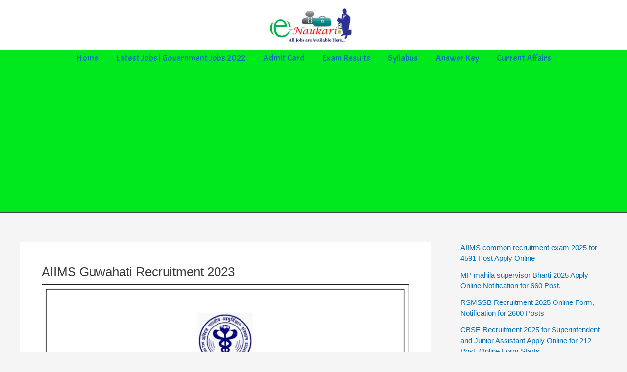

--- FILE ---
content_type: text/html; charset=utf-8
request_url: https://www.google.com/recaptcha/api2/aframe
body_size: 267
content:
<!DOCTYPE HTML><html><head><meta http-equiv="content-type" content="text/html; charset=UTF-8"></head><body><script nonce="QR-YlKwveJO3agRIHnIJxQ">/** Anti-fraud and anti-abuse applications only. See google.com/recaptcha */ try{var clients={'sodar':'https://pagead2.googlesyndication.com/pagead/sodar?'};window.addEventListener("message",function(a){try{if(a.source===window.parent){var b=JSON.parse(a.data);var c=clients[b['id']];if(c){var d=document.createElement('img');d.src=c+b['params']+'&rc='+(localStorage.getItem("rc::a")?sessionStorage.getItem("rc::b"):"");window.document.body.appendChild(d);sessionStorage.setItem("rc::e",parseInt(sessionStorage.getItem("rc::e")||0)+1);localStorage.setItem("rc::h",'1770011412704');}}}catch(b){}});window.parent.postMessage("_grecaptcha_ready", "*");}catch(b){}</script></body></html>